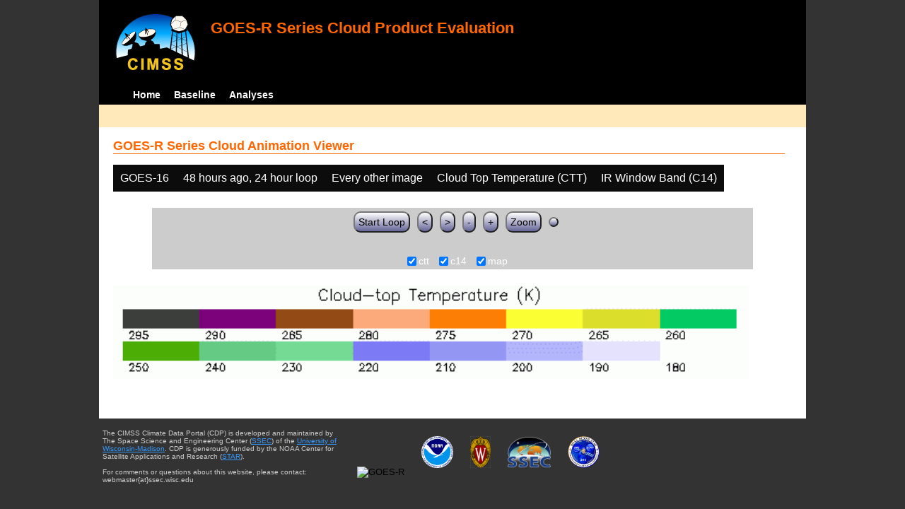

--- FILE ---
content_type: text/html; charset=UTF-8
request_url: http://cimss.ssec.wisc.edu/clavrx/goesr_img/animate.php?imagesat=goes16&imagedate=2*48*24&imageinc=2&imagetype=ctt&overtype=c14
body_size: 3064
content:
<!DOCTYPE html>
<html><!-- InstanceBegin template="/Templates/demo_template.dwt" codeOutsideHTMLIsLocked="false" -->
	<head> 
	<!-- InstanceBeginEditable name="doctitle" -->
<title>Imagery loops</title>
<!-- InstanceEndEditable -->
	<link href="http://cimss.ssec.wisc.edu/patmosx/personal/jhoffman/demo/css/style.css" rel="stylesheet" type="text/css" media="screen" />
        <script src="http://cimss.ssec.wisc.edu/patmosx/personal/jhoffman/demo/javascript/jquery.min.js"></script>
        <script type="text/javascript" src="hanis_min.js"> </script>
        <script>
            $(function() { 
                $("#includedHeader").load("./header.html");
                $("#includedFooter").load("./footer.html");
            });
        </script>
<link href="drop-down-menu.css" type="text/css" rel="stylesheet" />
<script src="menu.js" type="text/javascript"></script>
        <style>
           .dropbtn {
              background-color: #0c0c0c;
              color: white;
              padding: 10px;
              font-size: 16px;
              border: none;
           }
           .dropdown {
              position: relative;
              display: inline-block;
           }
           .dropdown-content {
              display: none;
              position: absolute;
              background-color: #f1f1f1;
              min-width: 250px;
              box-shadow: 0px 8px 16px 0px rgba(0,0,0,0.2);
              z-index: 3;
           }
           .dropdown-content a ul ul li{
              color: black;
              padding: 12px 16px;
              text-decoration: none;
              display: block;
           }
           .dropdown-content a:hover {background-color: #ddd}
           .dropdown:hover .dropdown-content {
               display: block;
           }
           .dropdown:hover .dropbtn {
               background-color: #3e8e41;
           }
</style>
        <!-- InstanceBeginEditable name="head" -->
   <SCRIPT LANGUAGE="JavaScript">
function pad(num, size) {
    var s = num+"";
    while (s.length < size) s = "0" + s;
    return s;
}
function myFunction() {
    location.reload();
}
</Script>
<!-- InstanceEndEditable -->
	</head>
	<body>
		<div id="wrapper">
            <span id="includedHeader"></span>
			<div id="content"><!-- InstanceBeginEditable name="content" -->
  <h2> GOES-R Series Cloud Animation Viewer </h2><div class="dropdown" ><button class="dropbtn">GOES-16</button><div class="dropdown-content">  <a href="animate.php?imagesat=goes16&imagedate=2*48*24&imageinc=2&imagetype=ctt&overtype=c14">GOES-16 </a><br>  <a href="animate.php?imagesat=goes17&imagedate=2*48*24&imageinc=2&imagetype=ctt&overtype=c14">GOES-17 </a></div></div><div class="dropdown" ><button class="dropbtn">48 hours ago, 24 hour loop</button><div class="dropdown-content"><a href="animate.php?imagesat=goes16&imagedate=20241024&imageinc=2&imagetype=ctt&overtype=c14">20241024 </a><br><a href="animate.php?imagesat=goes16&imagedate=20241023&imageinc=2&imagetype=ctt&overtype=c14">20241023 </a><br><a href="animate.php?imagesat=goes16&imagedate=20241022&imageinc=2&imagetype=ctt&overtype=c14">20241022 </a><br><a href="animate.php?imagesat=goes16&imagedate=20241021&imageinc=2&imagetype=ctt&overtype=c14">20241021 </a><br><a href="animate.php?imagesat=goes16&imagedate=20241020&imageinc=2&imagetype=ctt&overtype=c14">20241020 </a><br><a href="animate.php?imagesat=goes16&imagedate=20240405&imageinc=2&imagetype=ctt&overtype=c14">20240405 </a><br><a href="animate.php?imagesat=goes16&imagedate=20240404&imageinc=2&imagetype=ctt&overtype=c14">20240404 </a><br><a href="animate.php?imagesat=goes16&imagedate=20240403&imageinc=2&imagetype=ctt&overtype=c14">20240403 </a><br><a href="animate.php?imagesat=goes16&imagedate=20240402&imageinc=2&imagetype=ctt&overtype=c14">20240402 </a><br><a href="animate.php?imagesat=goes16&imagedate=20240401&imageinc=2&imagetype=ctt&overtype=c14">20240401 </a><br>  <a href="animate.php?imagesat=goes16&imagedate=2*&imageinc=2&imagetype=ctt&overtype=c14">All available times </a><br><ul id="menu"><li><a href="animate.php?imagesat=goes16&imagedate=2*0*12&imageinc=2&imagetype=ctt&overtype=c14">&nbsp;&nbsp;   0 hours ago </a><ul><li>  <a href="animate.php?imagesat=goes16&imagedate=2*0*0&imageinc=2&imagetype=ctt&overtype=c14">0 hour loop</li></a><li>  <a href="animate.php?imagesat=goes16&imagedate=2*0*1&imageinc=2&imagetype=ctt&overtype=c14">1 hour loop</li></a><li>  <a href="animate.php?imagesat=goes16&imagedate=2*0*2&imageinc=2&imagetype=ctt&overtype=c14">2 hour loop</li></a><li>  <a href="animate.php?imagesat=goes16&imagedate=2*0*3&imageinc=2&imagetype=ctt&overtype=c14">3 hour loop</li></a><li>  <a href="animate.php?imagesat=goes16&imagedate=2*0*6&imageinc=2&imagetype=ctt&overtype=c14">6 hour loop</li></a><li>  <a href="animate.php?imagesat=goes16&imagedate=2*0*9&imageinc=2&imagetype=ctt&overtype=c14">9 hour loop</li></a><li>  <a href="animate.php?imagesat=goes16&imagedate=2*0*12&imageinc=2&imagetype=ctt&overtype=c14">12 hour loop</li></a><li>  <a href="animate.php?imagesat=goes16&imagedate=2*0*18&imageinc=2&imagetype=ctt&overtype=c14">18 hour loop</li></a><li>  <a href="animate.php?imagesat=goes16&imagedate=2*0*24&imageinc=2&imagetype=ctt&overtype=c14">24 hour loop</li></a><li>  <a href="animate.php?imagesat=goes16&imagedate=2*0*30&imageinc=2&imagetype=ctt&overtype=c14">30 hour loop</li></a><li>  <a href="animate.php?imagesat=goes16&imagedate=2*0*36&imageinc=2&imagetype=ctt&overtype=c14">36 hour loop</li></a><li>  <a href="animate.php?imagesat=goes16&imagedate=2*0*42&imageinc=2&imagetype=ctt&overtype=c14">42 hour loop</li></a><li>  <a href="animate.php?imagesat=goes16&imagedate=2*0*48&imageinc=2&imagetype=ctt&overtype=c14">48 hour loop</li></a></ul></li><li><a href="animate.php?imagesat=goes16&imagedate=2*1*12&imageinc=2&imagetype=ctt&overtype=c14">&nbsp;&nbsp;   1 hours ago </a><ul><li>  <a href="animate.php?imagesat=goes16&imagedate=2*1*0&imageinc=2&imagetype=ctt&overtype=c14">0 hour loop</li></a><li>  <a href="animate.php?imagesat=goes16&imagedate=2*1*1&imageinc=2&imagetype=ctt&overtype=c14">1 hour loop</li></a><li>  <a href="animate.php?imagesat=goes16&imagedate=2*1*2&imageinc=2&imagetype=ctt&overtype=c14">2 hour loop</li></a><li>  <a href="animate.php?imagesat=goes16&imagedate=2*1*3&imageinc=2&imagetype=ctt&overtype=c14">3 hour loop</li></a><li>  <a href="animate.php?imagesat=goes16&imagedate=2*1*6&imageinc=2&imagetype=ctt&overtype=c14">6 hour loop</li></a><li>  <a href="animate.php?imagesat=goes16&imagedate=2*1*9&imageinc=2&imagetype=ctt&overtype=c14">9 hour loop</li></a><li>  <a href="animate.php?imagesat=goes16&imagedate=2*1*12&imageinc=2&imagetype=ctt&overtype=c14">12 hour loop</li></a><li>  <a href="animate.php?imagesat=goes16&imagedate=2*1*18&imageinc=2&imagetype=ctt&overtype=c14">18 hour loop</li></a><li>  <a href="animate.php?imagesat=goes16&imagedate=2*1*24&imageinc=2&imagetype=ctt&overtype=c14">24 hour loop</li></a><li>  <a href="animate.php?imagesat=goes16&imagedate=2*1*30&imageinc=2&imagetype=ctt&overtype=c14">30 hour loop</li></a><li>  <a href="animate.php?imagesat=goes16&imagedate=2*1*36&imageinc=2&imagetype=ctt&overtype=c14">36 hour loop</li></a><li>  <a href="animate.php?imagesat=goes16&imagedate=2*1*42&imageinc=2&imagetype=ctt&overtype=c14">42 hour loop</li></a><li>  <a href="animate.php?imagesat=goes16&imagedate=2*1*48&imageinc=2&imagetype=ctt&overtype=c14">48 hour loop</li></a></ul></li><li><a href="animate.php?imagesat=goes16&imagedate=2*2*12&imageinc=2&imagetype=ctt&overtype=c14">&nbsp;&nbsp;   2 hours ago </a><ul><li>  <a href="animate.php?imagesat=goes16&imagedate=2*2*0&imageinc=2&imagetype=ctt&overtype=c14">0 hour loop</li></a><li>  <a href="animate.php?imagesat=goes16&imagedate=2*2*1&imageinc=2&imagetype=ctt&overtype=c14">1 hour loop</li></a><li>  <a href="animate.php?imagesat=goes16&imagedate=2*2*2&imageinc=2&imagetype=ctt&overtype=c14">2 hour loop</li></a><li>  <a href="animate.php?imagesat=goes16&imagedate=2*2*3&imageinc=2&imagetype=ctt&overtype=c14">3 hour loop</li></a><li>  <a href="animate.php?imagesat=goes16&imagedate=2*2*6&imageinc=2&imagetype=ctt&overtype=c14">6 hour loop</li></a><li>  <a href="animate.php?imagesat=goes16&imagedate=2*2*9&imageinc=2&imagetype=ctt&overtype=c14">9 hour loop</li></a><li>  <a href="animate.php?imagesat=goes16&imagedate=2*2*12&imageinc=2&imagetype=ctt&overtype=c14">12 hour loop</li></a><li>  <a href="animate.php?imagesat=goes16&imagedate=2*2*18&imageinc=2&imagetype=ctt&overtype=c14">18 hour loop</li></a><li>  <a href="animate.php?imagesat=goes16&imagedate=2*2*24&imageinc=2&imagetype=ctt&overtype=c14">24 hour loop</li></a><li>  <a href="animate.php?imagesat=goes16&imagedate=2*2*30&imageinc=2&imagetype=ctt&overtype=c14">30 hour loop</li></a><li>  <a href="animate.php?imagesat=goes16&imagedate=2*2*36&imageinc=2&imagetype=ctt&overtype=c14">36 hour loop</li></a><li>  <a href="animate.php?imagesat=goes16&imagedate=2*2*42&imageinc=2&imagetype=ctt&overtype=c14">42 hour loop</li></a><li>  <a href="animate.php?imagesat=goes16&imagedate=2*2*48&imageinc=2&imagetype=ctt&overtype=c14">48 hour loop</li></a></ul></li><li><a href="animate.php?imagesat=goes16&imagedate=2*3*12&imageinc=2&imagetype=ctt&overtype=c14">&nbsp;&nbsp;   3 hours ago </a><ul><li>  <a href="animate.php?imagesat=goes16&imagedate=2*3*0&imageinc=2&imagetype=ctt&overtype=c14">0 hour loop</li></a><li>  <a href="animate.php?imagesat=goes16&imagedate=2*3*1&imageinc=2&imagetype=ctt&overtype=c14">1 hour loop</li></a><li>  <a href="animate.php?imagesat=goes16&imagedate=2*3*2&imageinc=2&imagetype=ctt&overtype=c14">2 hour loop</li></a><li>  <a href="animate.php?imagesat=goes16&imagedate=2*3*3&imageinc=2&imagetype=ctt&overtype=c14">3 hour loop</li></a><li>  <a href="animate.php?imagesat=goes16&imagedate=2*3*6&imageinc=2&imagetype=ctt&overtype=c14">6 hour loop</li></a><li>  <a href="animate.php?imagesat=goes16&imagedate=2*3*9&imageinc=2&imagetype=ctt&overtype=c14">9 hour loop</li></a><li>  <a href="animate.php?imagesat=goes16&imagedate=2*3*12&imageinc=2&imagetype=ctt&overtype=c14">12 hour loop</li></a><li>  <a href="animate.php?imagesat=goes16&imagedate=2*3*18&imageinc=2&imagetype=ctt&overtype=c14">18 hour loop</li></a><li>  <a href="animate.php?imagesat=goes16&imagedate=2*3*24&imageinc=2&imagetype=ctt&overtype=c14">24 hour loop</li></a><li>  <a href="animate.php?imagesat=goes16&imagedate=2*3*30&imageinc=2&imagetype=ctt&overtype=c14">30 hour loop</li></a><li>  <a href="animate.php?imagesat=goes16&imagedate=2*3*36&imageinc=2&imagetype=ctt&overtype=c14">36 hour loop</li></a><li>  <a href="animate.php?imagesat=goes16&imagedate=2*3*42&imageinc=2&imagetype=ctt&overtype=c14">42 hour loop</li></a><li>  <a href="animate.php?imagesat=goes16&imagedate=2*3*48&imageinc=2&imagetype=ctt&overtype=c14">48 hour loop</li></a></ul></li><li><a href="animate.php?imagesat=goes16&imagedate=2*6*12&imageinc=2&imagetype=ctt&overtype=c14">&nbsp;&nbsp;   6 hours ago </a><ul><li>  <a href="animate.php?imagesat=goes16&imagedate=2*6*0&imageinc=2&imagetype=ctt&overtype=c14">0 hour loop</li></a><li>  <a href="animate.php?imagesat=goes16&imagedate=2*6*1&imageinc=2&imagetype=ctt&overtype=c14">1 hour loop</li></a><li>  <a href="animate.php?imagesat=goes16&imagedate=2*6*2&imageinc=2&imagetype=ctt&overtype=c14">2 hour loop</li></a><li>  <a href="animate.php?imagesat=goes16&imagedate=2*6*3&imageinc=2&imagetype=ctt&overtype=c14">3 hour loop</li></a><li>  <a href="animate.php?imagesat=goes16&imagedate=2*6*6&imageinc=2&imagetype=ctt&overtype=c14">6 hour loop</li></a><li>  <a href="animate.php?imagesat=goes16&imagedate=2*6*9&imageinc=2&imagetype=ctt&overtype=c14">9 hour loop</li></a><li>  <a href="animate.php?imagesat=goes16&imagedate=2*6*12&imageinc=2&imagetype=ctt&overtype=c14">12 hour loop</li></a><li>  <a href="animate.php?imagesat=goes16&imagedate=2*6*18&imageinc=2&imagetype=ctt&overtype=c14">18 hour loop</li></a><li>  <a href="animate.php?imagesat=goes16&imagedate=2*6*24&imageinc=2&imagetype=ctt&overtype=c14">24 hour loop</li></a><li>  <a href="animate.php?imagesat=goes16&imagedate=2*6*30&imageinc=2&imagetype=ctt&overtype=c14">30 hour loop</li></a><li>  <a href="animate.php?imagesat=goes16&imagedate=2*6*36&imageinc=2&imagetype=ctt&overtype=c14">36 hour loop</li></a><li>  <a href="animate.php?imagesat=goes16&imagedate=2*6*42&imageinc=2&imagetype=ctt&overtype=c14">42 hour loop</li></a><li>  <a href="animate.php?imagesat=goes16&imagedate=2*6*48&imageinc=2&imagetype=ctt&overtype=c14">48 hour loop</li></a></ul></li><li><a href="animate.php?imagesat=goes16&imagedate=2*9*12&imageinc=2&imagetype=ctt&overtype=c14">&nbsp;&nbsp;   9 hours ago </a><ul><li>  <a href="animate.php?imagesat=goes16&imagedate=2*9*0&imageinc=2&imagetype=ctt&overtype=c14">0 hour loop</li></a><li>  <a href="animate.php?imagesat=goes16&imagedate=2*9*1&imageinc=2&imagetype=ctt&overtype=c14">1 hour loop</li></a><li>  <a href="animate.php?imagesat=goes16&imagedate=2*9*2&imageinc=2&imagetype=ctt&overtype=c14">2 hour loop</li></a><li>  <a href="animate.php?imagesat=goes16&imagedate=2*9*3&imageinc=2&imagetype=ctt&overtype=c14">3 hour loop</li></a><li>  <a href="animate.php?imagesat=goes16&imagedate=2*9*6&imageinc=2&imagetype=ctt&overtype=c14">6 hour loop</li></a><li>  <a href="animate.php?imagesat=goes16&imagedate=2*9*9&imageinc=2&imagetype=ctt&overtype=c14">9 hour loop</li></a><li>  <a href="animate.php?imagesat=goes16&imagedate=2*9*12&imageinc=2&imagetype=ctt&overtype=c14">12 hour loop</li></a><li>  <a href="animate.php?imagesat=goes16&imagedate=2*9*18&imageinc=2&imagetype=ctt&overtype=c14">18 hour loop</li></a><li>  <a href="animate.php?imagesat=goes16&imagedate=2*9*24&imageinc=2&imagetype=ctt&overtype=c14">24 hour loop</li></a><li>  <a href="animate.php?imagesat=goes16&imagedate=2*9*30&imageinc=2&imagetype=ctt&overtype=c14">30 hour loop</li></a><li>  <a href="animate.php?imagesat=goes16&imagedate=2*9*36&imageinc=2&imagetype=ctt&overtype=c14">36 hour loop</li></a><li>  <a href="animate.php?imagesat=goes16&imagedate=2*9*42&imageinc=2&imagetype=ctt&overtype=c14">42 hour loop</li></a><li>  <a href="animate.php?imagesat=goes16&imagedate=2*9*48&imageinc=2&imagetype=ctt&overtype=c14">48 hour loop</li></a></ul></li><li><a href="animate.php?imagesat=goes16&imagedate=2*12*12&imageinc=2&imagetype=ctt&overtype=c14">&nbsp;&nbsp;   12 hours ago </a><ul><li>  <a href="animate.php?imagesat=goes16&imagedate=2*12*0&imageinc=2&imagetype=ctt&overtype=c14">0 hour loop</li></a><li>  <a href="animate.php?imagesat=goes16&imagedate=2*12*1&imageinc=2&imagetype=ctt&overtype=c14">1 hour loop</li></a><li>  <a href="animate.php?imagesat=goes16&imagedate=2*12*2&imageinc=2&imagetype=ctt&overtype=c14">2 hour loop</li></a><li>  <a href="animate.php?imagesat=goes16&imagedate=2*12*3&imageinc=2&imagetype=ctt&overtype=c14">3 hour loop</li></a><li>  <a href="animate.php?imagesat=goes16&imagedate=2*12*6&imageinc=2&imagetype=ctt&overtype=c14">6 hour loop</li></a><li>  <a href="animate.php?imagesat=goes16&imagedate=2*12*9&imageinc=2&imagetype=ctt&overtype=c14">9 hour loop</li></a><li>  <a href="animate.php?imagesat=goes16&imagedate=2*12*12&imageinc=2&imagetype=ctt&overtype=c14">12 hour loop</li></a><li>  <a href="animate.php?imagesat=goes16&imagedate=2*12*18&imageinc=2&imagetype=ctt&overtype=c14">18 hour loop</li></a><li>  <a href="animate.php?imagesat=goes16&imagedate=2*12*24&imageinc=2&imagetype=ctt&overtype=c14">24 hour loop</li></a><li>  <a href="animate.php?imagesat=goes16&imagedate=2*12*30&imageinc=2&imagetype=ctt&overtype=c14">30 hour loop</li></a><li>  <a href="animate.php?imagesat=goes16&imagedate=2*12*36&imageinc=2&imagetype=ctt&overtype=c14">36 hour loop</li></a><li>  <a href="animate.php?imagesat=goes16&imagedate=2*12*42&imageinc=2&imagetype=ctt&overtype=c14">42 hour loop</li></a><li>  <a href="animate.php?imagesat=goes16&imagedate=2*12*48&imageinc=2&imagetype=ctt&overtype=c14">48 hour loop</li></a></ul></li><li><a href="animate.php?imagesat=goes16&imagedate=2*18*12&imageinc=2&imagetype=ctt&overtype=c14">&nbsp;&nbsp;   18 hours ago </a><ul><li>  <a href="animate.php?imagesat=goes16&imagedate=2*18*0&imageinc=2&imagetype=ctt&overtype=c14">0 hour loop</li></a><li>  <a href="animate.php?imagesat=goes16&imagedate=2*18*1&imageinc=2&imagetype=ctt&overtype=c14">1 hour loop</li></a><li>  <a href="animate.php?imagesat=goes16&imagedate=2*18*2&imageinc=2&imagetype=ctt&overtype=c14">2 hour loop</li></a><li>  <a href="animate.php?imagesat=goes16&imagedate=2*18*3&imageinc=2&imagetype=ctt&overtype=c14">3 hour loop</li></a><li>  <a href="animate.php?imagesat=goes16&imagedate=2*18*6&imageinc=2&imagetype=ctt&overtype=c14">6 hour loop</li></a><li>  <a href="animate.php?imagesat=goes16&imagedate=2*18*9&imageinc=2&imagetype=ctt&overtype=c14">9 hour loop</li></a><li>  <a href="animate.php?imagesat=goes16&imagedate=2*18*12&imageinc=2&imagetype=ctt&overtype=c14">12 hour loop</li></a><li>  <a href="animate.php?imagesat=goes16&imagedate=2*18*18&imageinc=2&imagetype=ctt&overtype=c14">18 hour loop</li></a><li>  <a href="animate.php?imagesat=goes16&imagedate=2*18*24&imageinc=2&imagetype=ctt&overtype=c14">24 hour loop</li></a><li>  <a href="animate.php?imagesat=goes16&imagedate=2*18*30&imageinc=2&imagetype=ctt&overtype=c14">30 hour loop</li></a><li>  <a href="animate.php?imagesat=goes16&imagedate=2*18*36&imageinc=2&imagetype=ctt&overtype=c14">36 hour loop</li></a><li>  <a href="animate.php?imagesat=goes16&imagedate=2*18*42&imageinc=2&imagetype=ctt&overtype=c14">42 hour loop</li></a><li>  <a href="animate.php?imagesat=goes16&imagedate=2*18*48&imageinc=2&imagetype=ctt&overtype=c14">48 hour loop</li></a></ul></li><li><a href="animate.php?imagesat=goes16&imagedate=2*24*12&imageinc=2&imagetype=ctt&overtype=c14">&nbsp;&nbsp;   24 hours ago </a><ul><li>  <a href="animate.php?imagesat=goes16&imagedate=2*24*0&imageinc=2&imagetype=ctt&overtype=c14">0 hour loop</li></a><li>  <a href="animate.php?imagesat=goes16&imagedate=2*24*1&imageinc=2&imagetype=ctt&overtype=c14">1 hour loop</li></a><li>  <a href="animate.php?imagesat=goes16&imagedate=2*24*2&imageinc=2&imagetype=ctt&overtype=c14">2 hour loop</li></a><li>  <a href="animate.php?imagesat=goes16&imagedate=2*24*3&imageinc=2&imagetype=ctt&overtype=c14">3 hour loop</li></a><li>  <a href="animate.php?imagesat=goes16&imagedate=2*24*6&imageinc=2&imagetype=ctt&overtype=c14">6 hour loop</li></a><li>  <a href="animate.php?imagesat=goes16&imagedate=2*24*9&imageinc=2&imagetype=ctt&overtype=c14">9 hour loop</li></a><li>  <a href="animate.php?imagesat=goes16&imagedate=2*24*12&imageinc=2&imagetype=ctt&overtype=c14">12 hour loop</li></a><li>  <a href="animate.php?imagesat=goes16&imagedate=2*24*18&imageinc=2&imagetype=ctt&overtype=c14">18 hour loop</li></a><li>  <a href="animate.php?imagesat=goes16&imagedate=2*24*24&imageinc=2&imagetype=ctt&overtype=c14">24 hour loop</li></a><li>  <a href="animate.php?imagesat=goes16&imagedate=2*24*30&imageinc=2&imagetype=ctt&overtype=c14">30 hour loop</li></a><li>  <a href="animate.php?imagesat=goes16&imagedate=2*24*36&imageinc=2&imagetype=ctt&overtype=c14">36 hour loop</li></a><li>  <a href="animate.php?imagesat=goes16&imagedate=2*24*42&imageinc=2&imagetype=ctt&overtype=c14">42 hour loop</li></a><li>  <a href="animate.php?imagesat=goes16&imagedate=2*24*48&imageinc=2&imagetype=ctt&overtype=c14">48 hour loop</li></a></ul></li><li><a href="animate.php?imagesat=goes16&imagedate=2*30*12&imageinc=2&imagetype=ctt&overtype=c14">&nbsp;&nbsp;   30 hours ago </a><ul><li>  <a href="animate.php?imagesat=goes16&imagedate=2*30*0&imageinc=2&imagetype=ctt&overtype=c14">0 hour loop</li></a><li>  <a href="animate.php?imagesat=goes16&imagedate=2*30*1&imageinc=2&imagetype=ctt&overtype=c14">1 hour loop</li></a><li>  <a href="animate.php?imagesat=goes16&imagedate=2*30*2&imageinc=2&imagetype=ctt&overtype=c14">2 hour loop</li></a><li>  <a href="animate.php?imagesat=goes16&imagedate=2*30*3&imageinc=2&imagetype=ctt&overtype=c14">3 hour loop</li></a><li>  <a href="animate.php?imagesat=goes16&imagedate=2*30*6&imageinc=2&imagetype=ctt&overtype=c14">6 hour loop</li></a><li>  <a href="animate.php?imagesat=goes16&imagedate=2*30*9&imageinc=2&imagetype=ctt&overtype=c14">9 hour loop</li></a><li>  <a href="animate.php?imagesat=goes16&imagedate=2*30*12&imageinc=2&imagetype=ctt&overtype=c14">12 hour loop</li></a><li>  <a href="animate.php?imagesat=goes16&imagedate=2*30*18&imageinc=2&imagetype=ctt&overtype=c14">18 hour loop</li></a><li>  <a href="animate.php?imagesat=goes16&imagedate=2*30*24&imageinc=2&imagetype=ctt&overtype=c14">24 hour loop</li></a><li>  <a href="animate.php?imagesat=goes16&imagedate=2*30*30&imageinc=2&imagetype=ctt&overtype=c14">30 hour loop</li></a><li>  <a href="animate.php?imagesat=goes16&imagedate=2*30*36&imageinc=2&imagetype=ctt&overtype=c14">36 hour loop</li></a><li>  <a href="animate.php?imagesat=goes16&imagedate=2*30*42&imageinc=2&imagetype=ctt&overtype=c14">42 hour loop</li></a><li>  <a href="animate.php?imagesat=goes16&imagedate=2*30*48&imageinc=2&imagetype=ctt&overtype=c14">48 hour loop</li></a></ul></li><li><a href="animate.php?imagesat=goes16&imagedate=2*36*12&imageinc=2&imagetype=ctt&overtype=c14">&nbsp;&nbsp;   36 hours ago </a><ul><li>  <a href="animate.php?imagesat=goes16&imagedate=2*36*0&imageinc=2&imagetype=ctt&overtype=c14">0 hour loop</li></a><li>  <a href="animate.php?imagesat=goes16&imagedate=2*36*1&imageinc=2&imagetype=ctt&overtype=c14">1 hour loop</li></a><li>  <a href="animate.php?imagesat=goes16&imagedate=2*36*2&imageinc=2&imagetype=ctt&overtype=c14">2 hour loop</li></a><li>  <a href="animate.php?imagesat=goes16&imagedate=2*36*3&imageinc=2&imagetype=ctt&overtype=c14">3 hour loop</li></a><li>  <a href="animate.php?imagesat=goes16&imagedate=2*36*6&imageinc=2&imagetype=ctt&overtype=c14">6 hour loop</li></a><li>  <a href="animate.php?imagesat=goes16&imagedate=2*36*9&imageinc=2&imagetype=ctt&overtype=c14">9 hour loop</li></a><li>  <a href="animate.php?imagesat=goes16&imagedate=2*36*12&imageinc=2&imagetype=ctt&overtype=c14">12 hour loop</li></a><li>  <a href="animate.php?imagesat=goes16&imagedate=2*36*18&imageinc=2&imagetype=ctt&overtype=c14">18 hour loop</li></a><li>  <a href="animate.php?imagesat=goes16&imagedate=2*36*24&imageinc=2&imagetype=ctt&overtype=c14">24 hour loop</li></a><li>  <a href="animate.php?imagesat=goes16&imagedate=2*36*30&imageinc=2&imagetype=ctt&overtype=c14">30 hour loop</li></a><li>  <a href="animate.php?imagesat=goes16&imagedate=2*36*36&imageinc=2&imagetype=ctt&overtype=c14">36 hour loop</li></a><li>  <a href="animate.php?imagesat=goes16&imagedate=2*36*42&imageinc=2&imagetype=ctt&overtype=c14">42 hour loop</li></a><li>  <a href="animate.php?imagesat=goes16&imagedate=2*36*48&imageinc=2&imagetype=ctt&overtype=c14">48 hour loop</li></a></ul></li><li><a href="animate.php?imagesat=goes16&imagedate=2*42*12&imageinc=2&imagetype=ctt&overtype=c14">&nbsp;&nbsp;   42 hours ago </a><ul><li>  <a href="animate.php?imagesat=goes16&imagedate=2*42*0&imageinc=2&imagetype=ctt&overtype=c14">0 hour loop</li></a><li>  <a href="animate.php?imagesat=goes16&imagedate=2*42*1&imageinc=2&imagetype=ctt&overtype=c14">1 hour loop</li></a><li>  <a href="animate.php?imagesat=goes16&imagedate=2*42*2&imageinc=2&imagetype=ctt&overtype=c14">2 hour loop</li></a><li>  <a href="animate.php?imagesat=goes16&imagedate=2*42*3&imageinc=2&imagetype=ctt&overtype=c14">3 hour loop</li></a><li>  <a href="animate.php?imagesat=goes16&imagedate=2*42*6&imageinc=2&imagetype=ctt&overtype=c14">6 hour loop</li></a><li>  <a href="animate.php?imagesat=goes16&imagedate=2*42*9&imageinc=2&imagetype=ctt&overtype=c14">9 hour loop</li></a><li>  <a href="animate.php?imagesat=goes16&imagedate=2*42*12&imageinc=2&imagetype=ctt&overtype=c14">12 hour loop</li></a><li>  <a href="animate.php?imagesat=goes16&imagedate=2*42*18&imageinc=2&imagetype=ctt&overtype=c14">18 hour loop</li></a><li>  <a href="animate.php?imagesat=goes16&imagedate=2*42*24&imageinc=2&imagetype=ctt&overtype=c14">24 hour loop</li></a><li>  <a href="animate.php?imagesat=goes16&imagedate=2*42*30&imageinc=2&imagetype=ctt&overtype=c14">30 hour loop</li></a><li>  <a href="animate.php?imagesat=goes16&imagedate=2*42*36&imageinc=2&imagetype=ctt&overtype=c14">36 hour loop</li></a><li>  <a href="animate.php?imagesat=goes16&imagedate=2*42*42&imageinc=2&imagetype=ctt&overtype=c14">42 hour loop</li></a><li>  <a href="animate.php?imagesat=goes16&imagedate=2*42*48&imageinc=2&imagetype=ctt&overtype=c14">48 hour loop</li></a></ul></li><li><a href="animate.php?imagesat=goes16&imagedate=2*48*12&imageinc=2&imagetype=ctt&overtype=c14">&nbsp;&nbsp;   48 hours ago </a><ul><li>  <a href="animate.php?imagesat=goes16&imagedate=2*48*0&imageinc=2&imagetype=ctt&overtype=c14">0 hour loop</li></a><li>  <a href="animate.php?imagesat=goes16&imagedate=2*48*1&imageinc=2&imagetype=ctt&overtype=c14">1 hour loop</li></a><li>  <a href="animate.php?imagesat=goes16&imagedate=2*48*2&imageinc=2&imagetype=ctt&overtype=c14">2 hour loop</li></a><li>  <a href="animate.php?imagesat=goes16&imagedate=2*48*3&imageinc=2&imagetype=ctt&overtype=c14">3 hour loop</li></a><li>  <a href="animate.php?imagesat=goes16&imagedate=2*48*6&imageinc=2&imagetype=ctt&overtype=c14">6 hour loop</li></a><li>  <a href="animate.php?imagesat=goes16&imagedate=2*48*9&imageinc=2&imagetype=ctt&overtype=c14">9 hour loop</li></a><li>  <a href="animate.php?imagesat=goes16&imagedate=2*48*12&imageinc=2&imagetype=ctt&overtype=c14">12 hour loop</li></a><li>  <a href="animate.php?imagesat=goes16&imagedate=2*48*18&imageinc=2&imagetype=ctt&overtype=c14">18 hour loop</li></a><li>  <a href="animate.php?imagesat=goes16&imagedate=2*48*24&imageinc=2&imagetype=ctt&overtype=c14">24 hour loop</li></a><li>  <a href="animate.php?imagesat=goes16&imagedate=2*48*30&imageinc=2&imagetype=ctt&overtype=c14">30 hour loop</li></a><li>  <a href="animate.php?imagesat=goes16&imagedate=2*48*36&imageinc=2&imagetype=ctt&overtype=c14">36 hour loop</li></a><li>  <a href="animate.php?imagesat=goes16&imagedate=2*48*42&imageinc=2&imagetype=ctt&overtype=c14">42 hour loop</li></a><li>  <a href="animate.php?imagesat=goes16&imagedate=2*48*48&imageinc=2&imagetype=ctt&overtype=c14">48 hour loop</li></a></ul></li></ul></div></div><div class="dropdown" ><button class="dropbtn">Every other image</button><div class="dropdown-content">  <a href="animate.php?imagesat=goes16&imagedate=2*48*24&imageinc=1&imagetype=ctt&overtype=c14">Every image </a><br>  <a href="animate.php?imagesat=goes16&imagedate=2*48*24&imageinc=2&imagetype=ctt&overtype=c14">Every other image </a><br>  <a href="animate.php?imagesat=goes16&imagedate=2*48*24&imageinc=4&imagetype=ctt&overtype=c14">Every 4th image </a></div></div><div class="dropdown" ><button class="dropbtn">Cloud Top Temperature (CTT) </button><div class="dropdown-content">  <a href="animate.php?imagesat=goes16&imagedate=2*48*24&imageinc=2&imagetype=bcm&overtype=c14">Baseline Cloud Mask (BCM) </a><br>  <a href="animate.php?imagesat=goes16&imagedate=2*48*24&imageinc=2&imagetype=cth&overtype=c14">Cloud Top Height (CTH) </a><br>  <a href="animate.php?imagesat=goes16&imagedate=2*48*24&imageinc=2&imagetype=ctp&overtype=c14">Cloud Top Pressure (CTP)</a><br>  <a href="animate.php?imagesat=goes16&imagedate=2*48*24&imageinc=2&imagetype=ctt&overtype=c14">Cloud Top Temperature (CTT)</a><br>  <a href="animate.php?imagesat=goes16&imagedate=2*48*24&imageinc=2&imagetype=phase&overtype=c14">Cloud Phase</a><br>  <a href="animate.php?imagesat=goes16&imagedate=2*48*24&imageinc=2&imagetype=cod&overtype=c14">Cloud Optical Depth (COD)</a><br>  <a href="animate.php?imagesat=goes16&imagedate=2*48*24&imageinc=2&imagetype=lst&overtype=c14">Land Surface Temperature (LST)</a><br>  <a href="animate.php?imagesat=goes16&imagedate=2*48*24&imageinc=2&imagetype=sst&overtype=c14">Sea Surface Temperature (SST)</a><br>  <a href="animate.php?imagesat=goes16&imagedate=2*48*24&imageinc=2&imagetype=tpw&overtype=c14">Total Precipitable Water (TPW)</a><br>  <a href="animate.php?imagesat=goes16&imagedate=2*48*24&imageinc=2&imagetype=c2&overtype=c14">Red band (C2)</a><br>  <a href="animate.php?imagesat=goes16&imagedate=2*48*24&imageinc=2&imagetype=c5&overtype=c14">Snow/Ice band (C5)</a><br>  <a href="animate.php?imagesat=goes16&imagedate=2*48*24&imageinc=2&imagetype=c9&overtype=c14">Mid-Level Water Vapor Band (C9)</a><br>  <a href="animate.php?imagesat=goes16&imagedate=2*48*24&imageinc=2&imagetype=c13&overtype=c14">IR Window Band (C13)</a><br>  <a href="animate.php?imagesat=goes16&imagedate=2*48*24&imageinc=2&imagetype=c14&overtype=c14">IR Window Band (C14)</a><br>  <a href="animate.php?imagesat=goes16&imagedate=2*48*24&imageinc=2&imagetype=rgb231&overtype=c14">RGB 2_3_1 </a><br>  <a href="animate.php?imagesat=goes16&imagedate=2*48*24&imageinc=2&imagetype=rgb425&overtype=c14">RGB 4_2_5 </a><br>  <a href="animate.php?imagesat=goes16&imagedate=2*48*24&imageinc=2&imagetype=rgbnight&overtype=c14">RGB 7_7_14 </a></div></div><div class="dropdown" ><button class="dropbtn">IR Window Band (C14)</button><div class="dropdown-content">  <a href="animate.php?imagesat=goes16&imagedate=2*48*24&imageinc=2&overtype=bcm&imagetype=ctt">Baseline Cloud Mask (BCM) </a>  <a href="animate.php?imagesat=goes16&imagedate=2*48*24&imageinc=2&overtype=cth&imagetype=ctt">Cloud Top Height (CTH) </a>  <a href="animate.php?imagesat=goes16&imagedate=2*48*24&imageinc=2&overtype=ctp&imagetype=ctt">Cloud Top Pressure (CTP)</a>  <a href="animate.php?imagesat=goes16&imagedate=2*48*24&imageinc=2&overtype=ctt&imagetype=ctt">Cloud Top Temperature (CTT)</a>  <a href="animate.php?imagesat=goes16&imagedate=2*48*24&imageinc=2&overtype=phase&imagetype=ctt">Cloud Phase</a>  <a href="animate.php?imagesat=goes16&imagedate=2*48*24&imageinc=2&overtype=cod&imagetype=ctt">Cloud Optical Depth (COD)</a>  <a href="animate.php?imagesat=goes16&imagedate=2*48*24&imageinc=2&overtype=lst&imagetype=ctt">Land Surface Temperature (LST)</a>  <a href="animate.php?imagesat=goes16&imagedate=2*48*24&imageinc=2&overtype=sst&imagetype=ctt">Sea Surface Temperature (SST)</a>  <a href="animate.php?imagesat=goes16&imagedate=2*48*24&imageinc=2&overtype=tpw&imagetype=ctt">Total Precipitable Water (TPW)</a>  <a href="animate.php?imagesat=goes16&imagedate=2*48*24&imageinc=2&overtype=c2&imagetype=ctt">Red band (C2)</a>  <a href="animate.php?imagesat=goes16&imagedate=2*48*24&imageinc=2&overtype=c5&imagetype=ctt">Snow/Ice band (C5)</a>  <a href="animate.php?imagesat=goes16&imagedate=2*48*24&imageinc=2&overtype=c9&imagetype=ctt">Mid-Level Water Vapor Band (C9)</a>  <a href="animate.php?imagesat=goes16&imagedate=2*48*24&imageinc=2&overtype=c13&imagetype=ctt">IR Window Band (C13)</a>  <a href="animate.php?imagesat=goes16&imagedate=2*48*24&imageinc=2&overtype=c14&imagetype=ctt">IR Window Band (C14)</a>  <a href="animate.php?imagesat=goes16&imagedate=2*48*24&imageinc=2&overtype=rgb231&imagetype=ctt">RGB 2_3_1 </a>  <a href="animate.php?imagesat=goes16&imagedate=2*48*24&imageinc=2&overtype=rgb425&imagetype=ctt">RGB 4_2_5 </a>  <a href="animate.php?imagesat=goes16&imagedate=2*48*24&imageinc=2&overtype=rgbnight&imagetype=ctt">RGB 7_7_14 </a></div></div><br><br> <body style="width:850" onload="HAniS.setup('filenames =   \n  frame_labels =  \n  controls = startstop,   step, speed, toggle, zoom, framelabel, overlay \n overlay_labels=  ctt/on , c14/on , map/on \n overlay_filenames=  ,   ,  \n background_static=f \n start_looping = false \n startstop_labels = Start Loop, Stop Loop \n  window_size = 850, 850 \n  controls_style = padding:5px;background-color:#CCCCCC; \n  overlay_labels_style=font-family:arial;color:white;font-size:14px;padding:2px;background-color:#CCCCCC; \n  controls_tooltip = Click to start and/or stop the animation,  Click these to step back and forth, Click to increase/decrease animation speed, Toggle frames on/off,  Click to enable zooming (then click mouse button on image to zoom and \'drag\' the mouse to roam),  Image label \n  buttons_style=padding:5px;background:linear-gradient(white,#666699);vertical-align:middle;margin-left:10px;font-family:arial;font-size:14px;padding:5px;border-radius:10px; ' , 'handiv')"><object id="handiv" style="width:850px;" > </object><br><img src="key/ctt_colorbar.png" style="width:900px;"> <br><br><br>    <!-- InstanceEndEditable -->
			</div>
            <span id="includedFooter"></span>
		</div>
	</body>
<!-- InstanceEnd --></html>
  
